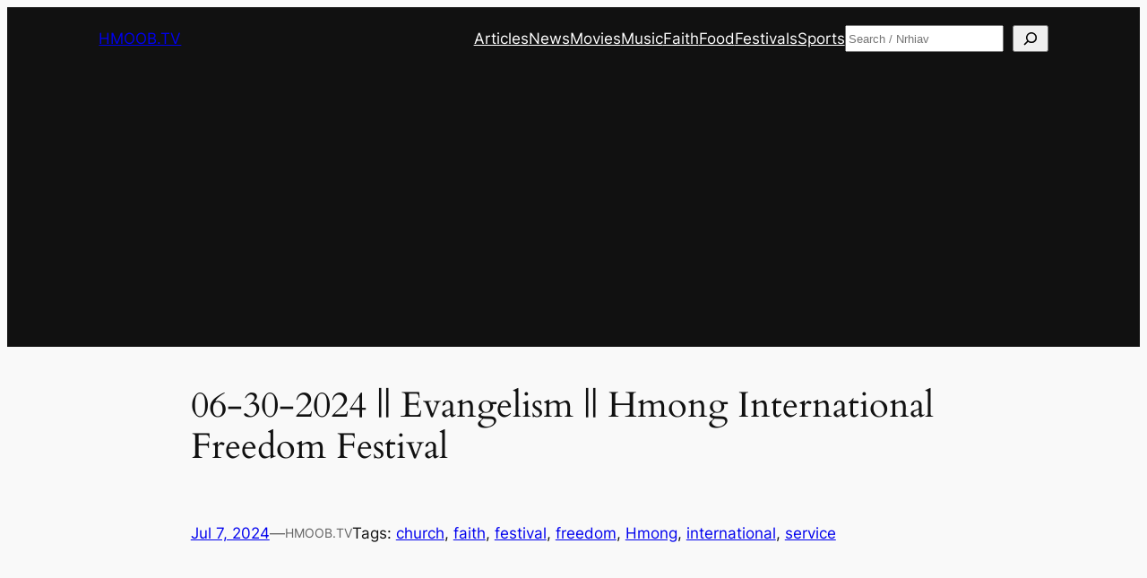

--- FILE ---
content_type: text/html; charset=utf-8
request_url: https://www.google.com/recaptcha/api2/aframe
body_size: 268
content:
<!DOCTYPE HTML><html><head><meta http-equiv="content-type" content="text/html; charset=UTF-8"></head><body><script nonce="WZXs1oq0IHgK0UsMBzS41g">/** Anti-fraud and anti-abuse applications only. See google.com/recaptcha */ try{var clients={'sodar':'https://pagead2.googlesyndication.com/pagead/sodar?'};window.addEventListener("message",function(a){try{if(a.source===window.parent){var b=JSON.parse(a.data);var c=clients[b['id']];if(c){var d=document.createElement('img');d.src=c+b['params']+'&rc='+(localStorage.getItem("rc::a")?sessionStorage.getItem("rc::b"):"");window.document.body.appendChild(d);sessionStorage.setItem("rc::e",parseInt(sessionStorage.getItem("rc::e")||0)+1);localStorage.setItem("rc::h",'1768883005379');}}}catch(b){}});window.parent.postMessage("_grecaptcha_ready", "*");}catch(b){}</script></body></html>